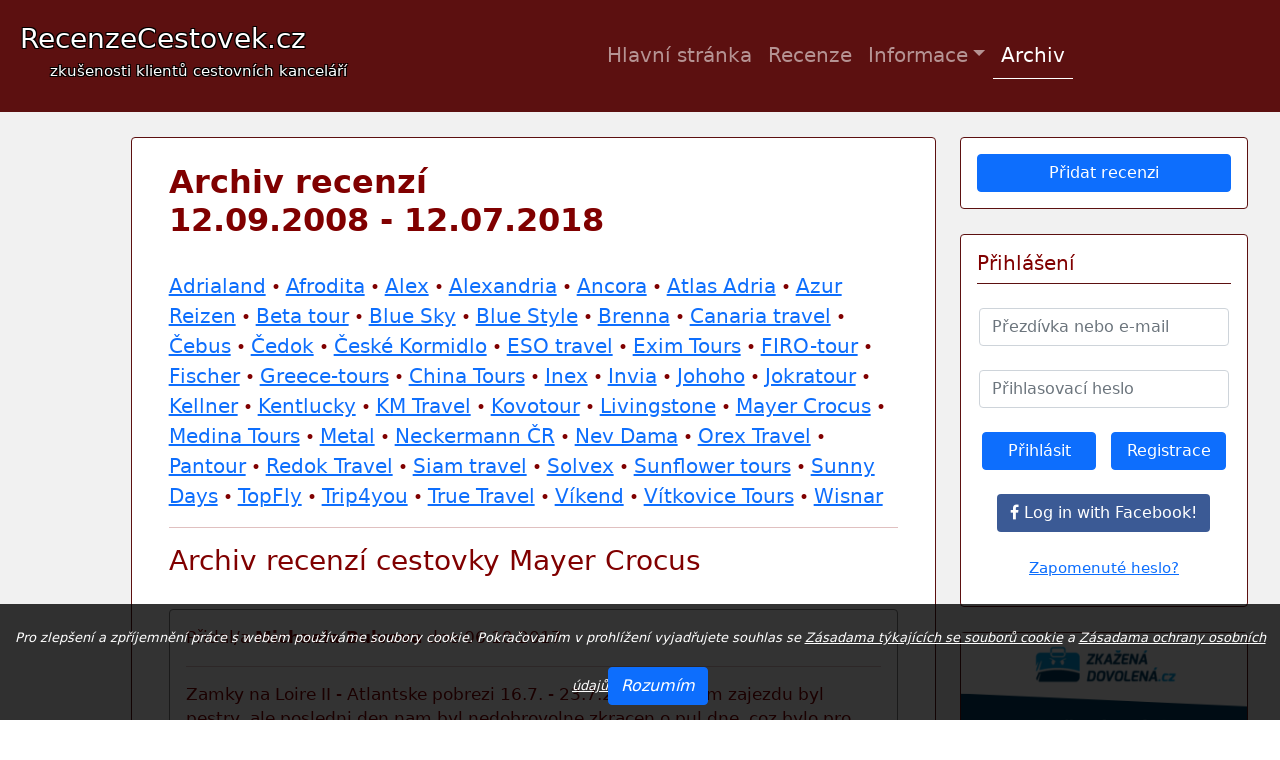

--- FILE ---
content_type: text/html; charset=UTF-8
request_url: https://www.recenzecestovek.cz/archiv/Mayer+Crocus
body_size: 8715
content:
<!DOCTYPE html>
<html lang="cs">
<head>

<meta charset="utf-8" />
<meta name="viewport" content="width=device-width, initial-scale=1" />
<meta name="description" content="Máte zajímavou zkušenost s cestovkou? Na Recenze cestovek CZ webu můžete napsat recenze na největší cestovky v ČR" />
<meta name="keywords" content="recenze,hodnoceni,cestovek,nejlepsi,cestovky,cestovni,kancelare" />
<meta name="MSSmartTagsPreventParsing" content="true" />

<meta property="og:url" content="https://www.recenzecestovek.cz/?route=archiv&detail=Mayer+Crocus" />
<meta property="og:title" content="Recenze největších cestovek v ČR | RecenzeCestovek.cz" />
<meta property="og:description" content="Máte zajímavou zkušenost s cestovkou? Na Recenze cestovek CZ webu můžete napsat recenze na největší cestovky v ČR" />
<meta property="og:image" content="https://www.recenzecestovek.cz/public/favicons/android-chrome-256x256.png" />
<meta property="og:locale" content="cs_CZ" />
<meta property="og:type" content="website" />
<meta property="fb:app_id" content="340011889863583" />

<link rel="canonical" href="https://www.recenzecestovek.cz/archiv/Mayer+Crocus" />

<!-- Favicons -->
<link rel="apple-touch-icon" sizes="180x180" href="https://www.recenzecestovek.cz/public/favicons/apple-touch-icon.png">
<link rel="icon" type="image/png" sizes="32x32" href="https://www.recenzecestovek.cz/public/favicons/favicon-32x32.png">
<link rel="icon" type="image/png" sizes="16x16" href="https://www.recenzecestovek.cz/public/favicons/favicon-16x16.png">
<link rel="manifest" href="https://www.recenzecestovek.cz/public/site.webmanifest">
<link rel="mask-icon" href="https://www.recenzecestovek.cz/public/favicons/safari-pinned-tab.svg" color="#5bbad5">
<meta name="msapplication-TileColor" content="#00aba9">
<meta name="theme-color" content="#ffffff">
<!-- Favicons end -->

<!-- Google Tag Manager -->
<script>(function(w,d,s,l,i){w[l]=w[l]||[];w[l].push({'gtm.start':
new Date().getTime(),event:'gtm.js'});var f=d.getElementsByTagName(s)[0],
j=d.createElement(s),dl=l!='dataLayer'?'&l='+l:'';j.async=true;j.src=
'https://www.googletagmanager.com/gtm.js?id='+i+dl;f.parentNode.insertBefore(j,f);
})(window,document,'script','dataLayer','GTM-N3P89D7');</script>
<!-- End Google Tag Manager -->

<script src="https://www.recenzecestovek.cz/public/js/table-sort.js"></script>

<link rel="stylesheet" type="text/css" href="https://fonts.googleapis.com/css2?family=Poppins:ital,wght@0,100;0,200;0,300;0,400;0,500;0,700;1,400;1,500;1,700&amp;display=swap">
<link rel="stylesheet" type="text/css" href="https://www.recenzecestovek.cz/public/css/bootstrap/bootstrap.min.css">
<link rel="stylesheet" type="text/css" href="https://www.recenzecestovek.cz/public/css/style.css">

<title>Mayer Crocus | Archiv | RecenzeCestovek.cz</title>
</head>
<body>

<!-- Google Tag Manager (noscript) -->
<noscript><iframe src="https://www.googletagmanager.com/ns.html?id=GTM-N3P89D7" height="0" width="0" style="display:none;visibility:hidden"></iframe></noscript>
<!-- End Google Tag Manager (noscript) -->

<!--googleon: index-->
<div class="container-fluid main-content">
	<!-- NAV -->
	<div class="row">
		<div class="col">
			<nav class="navbar navbar-expand-lg navbar-dark">
				<a class="navbar-brand" style="font-size:28px" href="https://www.recenzecestovek.cz">RecenzeCestovek.cz<br /><span class="brand-motto">zkušenosti klientů cestovních kanceláří</span></a>
				<button class="navbar-toggler" type="button" data-bs-toggle="collapse" data-bs-target="#navbarNav" aria-controls="navbarNav" aria-expanded="false" aria-label="Toggle navigation">
					<span class="navbar-toggler-icon"></span>
				</button>
				<div class="collapse navbar-collapse ms-4 me-4" id="navbarNav">
					<ul class="navbar-nav offset-xl-3">
						<li class="navigable nav-item"><a class="nav-link" href="https://www.recenzecestovek.cz">Hlavní stránka</a></li>
						<li class="navigable nav-item"><a class="nav-link" href="https://www.recenzecestovek.cz/cestovky">Recenze</a></li>
						<li class="nav-item dropdown">
							<a class="nav-link dropdown-toggle" href="#" id="navbarDropdown" role="button" data-bs-toggle="dropdown" aria-expanded="false">Informace</a>
							<ul class="dropdown-menu" aria-labelledby="navbarDropdown">

																	<li><a class="navigable dropdown-item" href="https://www.recenzecestovek.cz/povinnosti-ck">Povinnosti CK</a><div class="dropdown-divider"></div></li>
																	<li><a class="navigable dropdown-item" href="https://www.recenzecestovek.cz/reklamace-ck">Reklamace CK</a><div class="dropdown-divider"></div></li>
																	<li><a class="navigable dropdown-item" href="https://www.recenzecestovek.cz/caste-dotazy">Časté dotazy</a><div class="dropdown-divider"></div></li>
																	<li><a class="navigable dropdown-item" href="https://www.recenzecestovek.cz/pravidla-pouzivani">Pravidla používání</a><div class="dropdown-divider"></div></li>
																	<li><a class="navigable dropdown-item" href="https://www.recenzecestovek.cz/ochrana-udaju">Ochrana údajů</a><div class="dropdown-divider"></div></li>
																	<li><a class="navigable dropdown-item" href="https://www.recenzecestovek.cz/soubory-cookie">Soubory cookie</a><div class="dropdown-divider"></div></li>
																<li><a class="navigable dropdown-item" href="https://www.recenzecestovek.cz/kontakt">Kontakt</a></li>
							</ul>
						</li>
						<li class="navigable nav-item"><a class="nav-link" href="https://www.recenzecestovek.cz/archiv">Archiv</a></li>
					</ul>
				</div>
			</nav>
		</div>
	</div>
	<div class="separator-25"></div>
	<!-- CONTENT -->
	<div class="row">
		<div class="col-12 col-lg-8 col-xl-8 offset-lg-0 offset-xl-1">
			<div class="container" id="main-container">

				<div class="card content row">
					<div>
										<h1>Archiv recenzí <br />12.09.2008 - 12.07.2018</h1><br /><a style="font-size:20px" href="https://www.recenzecestovek.cz/archiv/Adrialand">Adrialand</a>

 • <a style="font-size:20px" href="https://www.recenzecestovek.cz/archiv/Afrodita">Afrodita</a>

 • <a style="font-size:20px" href="https://www.recenzecestovek.cz/archiv/Alex">Alex</a>

 • <a style="font-size:20px" href="https://www.recenzecestovek.cz/archiv/Alexandria">Alexandria</a>

 • <a style="font-size:20px" href="https://www.recenzecestovek.cz/archiv/Ancora">Ancora</a>

 • <a style="font-size:20px" href="https://www.recenzecestovek.cz/archiv/Atlas+Adria">Atlas Adria</a>

 • <a style="font-size:20px" href="https://www.recenzecestovek.cz/archiv/Azur+Reizen">Azur Reizen</a>

 • <a style="font-size:20px" href="https://www.recenzecestovek.cz/archiv/Beta+tour">Beta tour</a>

 • <a style="font-size:20px" href="https://www.recenzecestovek.cz/archiv/Blue+Sky">Blue Sky</a>

 • <a style="font-size:20px" href="https://www.recenzecestovek.cz/archiv/Blue+Style">Blue Style</a>

 • <a style="font-size:20px" href="https://www.recenzecestovek.cz/archiv/Brenna">Brenna</a>

 • <a style="font-size:20px" href="https://www.recenzecestovek.cz/archiv/Canaria+travel">Canaria travel</a>

 • <a style="font-size:20px" href="https://www.recenzecestovek.cz/archiv/%C4%8Cebus">Čebus</a>

 • <a style="font-size:20px" href="https://www.recenzecestovek.cz/archiv/%C4%8Cedok">Čedok</a>

 • <a style="font-size:20px" href="https://www.recenzecestovek.cz/archiv/%C4%8Cesk%C3%A9+Kormidlo">České Kormidlo</a>

 • <a style="font-size:20px" href="https://www.recenzecestovek.cz/archiv/ESO+travel">ESO travel</a>

 • <a style="font-size:20px" href="https://www.recenzecestovek.cz/archiv/Exim+Tours">Exim Tours</a>

 • <a style="font-size:20px" href="https://www.recenzecestovek.cz/archiv/FIRO-tour">FIRO-tour</a>

 • <a style="font-size:20px" href="https://www.recenzecestovek.cz/archiv/Fischer">Fischer</a>

 • <a style="font-size:20px" href="https://www.recenzecestovek.cz/archiv/Greece-tours">Greece-tours</a>

 • <a style="font-size:20px" href="https://www.recenzecestovek.cz/archiv/China+Tours">China Tours</a>

 • <a style="font-size:20px" href="https://www.recenzecestovek.cz/archiv/Inex">Inex</a>

 • <a style="font-size:20px" href="https://www.recenzecestovek.cz/archiv/Invia">Invia</a>

 • <a style="font-size:20px" href="https://www.recenzecestovek.cz/archiv/Johoho">Johoho</a>

 • <a style="font-size:20px" href="https://www.recenzecestovek.cz/archiv/Jokratour">Jokratour</a>

 • <a style="font-size:20px" href="https://www.recenzecestovek.cz/archiv/Kellner">Kellner</a>

 • <a style="font-size:20px" href="https://www.recenzecestovek.cz/archiv/Kentlucky">Kentlucky</a>

 • <a style="font-size:20px" href="https://www.recenzecestovek.cz/archiv/KM+Travel">KM Travel</a>

 • <a style="font-size:20px" href="https://www.recenzecestovek.cz/archiv/Kovotour">Kovotour</a>

 • <a style="font-size:20px" href="https://www.recenzecestovek.cz/archiv/Livingstone">Livingstone</a>

 • <a style="font-size:20px" href="https://www.recenzecestovek.cz/archiv/Mayer+Crocus">Mayer Crocus</a>

 • <a style="font-size:20px" href="https://www.recenzecestovek.cz/archiv/Medina+Tours">Medina Tours</a>

 • <a style="font-size:20px" href="https://www.recenzecestovek.cz/archiv/Metal">Metal</a>

 • <a style="font-size:20px" href="https://www.recenzecestovek.cz/archiv/Neckermann+%C4%8CR">Neckermann ČR</a>

 • <a style="font-size:20px" href="https://www.recenzecestovek.cz/archiv/Nev+Dama">Nev Dama</a>

 • <a style="font-size:20px" href="https://www.recenzecestovek.cz/archiv/Orex+Travel">Orex Travel</a>

 • <a style="font-size:20px" href="https://www.recenzecestovek.cz/archiv/Pantour">Pantour</a>

 • <a style="font-size:20px" href="https://www.recenzecestovek.cz/archiv/Redok+Travel">Redok Travel</a>

 • <a style="font-size:20px" href="https://www.recenzecestovek.cz/archiv/Siam+travel">Siam travel</a>

 • <a style="font-size:20px" href="https://www.recenzecestovek.cz/archiv/Solvex">Solvex</a>

 • <a style="font-size:20px" href="https://www.recenzecestovek.cz/archiv/Sunflower+tours">Sunflower tours</a>

 • <a style="font-size:20px" href="https://www.recenzecestovek.cz/archiv/Sunny+Days">Sunny Days</a>

 • <a style="font-size:20px" href="https://www.recenzecestovek.cz/archiv/TopFly">TopFly</a>

 • <a style="font-size:20px" href="https://www.recenzecestovek.cz/archiv/Trip4you">Trip4you</a>

 • <a style="font-size:20px" href="https://www.recenzecestovek.cz/archiv/True+Travel">True Travel</a>

 • <a style="font-size:20px" href="https://www.recenzecestovek.cz/archiv/V%C3%ADkend">Víkend</a>

 • <a style="font-size:20px" href="https://www.recenzecestovek.cz/archiv/V%C3%ADtkovice+Tours">Vítkovice Tours</a>

 • <a style="font-size:20px" href="https://www.recenzecestovek.cz/archiv/Wisnar">Wisnar</a>


<hr>

	<h2 class='h3'>Archiv recenzí cestovky Mayer Crocus</h2><br />

	<div class="card" style="border:1px solid grey">
			 	<div class="card-body">Přidal/a <strong>Michaela Bulvova</strong> dne 06.10.2017<br /><hr>Zamky na Loire II - Atlantske pobrezi 16.7. - 23.7.2017
Program zajezdu byl pestry, ale posledni den nam byl nedobrovolne zkracen o pul dne, coz bylo pro mne a moji mamku velike zklamani.
V prubehu rozchodu zmena mista a casu srazu bez predchoziho upozorneni (kdybychom nepotkali jine ucastnici zajezdu, ani bychom se o tom nedozvedeli).
Vetsina prohlidek trvala od rana pres obed, kde se nam pri rozchodu neumoznilo tepleho obeda v restauraci (nedostatek casu).
V prubehu zajezdu v autobusu nebyl umoznem pristup na WC, krome posledniho dne kdy jsme se vracely domu.
Neumoznen pristup ke vsem inzerovanym pamatkam v Bordeaux, misto odjezdu ve vecernich hodinach, odjezd byl v 11 rano. 
Vseobecne hodnotim tuto cestovni kancelar velikym zklamanim, a pri rozhovoru s dalsimi ucastniky zajedku, toto nedobrovolne zkraceni zajezdu se jim v minulosti stalo vice nez 4x.</div>
			 </div><div class="card" style="border:1px solid grey">
			 	<div class="card-body">Přidal/a <strong>romana</strong> dne 07.08.2017<br /><hr>v červenci jsem se vrátila ze zájezdu Národní parky Chorvatska (30.6-10.7 ), a byla jsme velmi spokojena. Program byl vyřešený do posledního detailu. Nejvíce ale musím vyzdvihnout skvělou průvodkyni paní Andreu. Po celou dobu nesmírně laskavá, ochotná . Shodli jsme se s ostatními účastníky zájezdu, že nechápeme, jak obrovský rozsah znalostí se může vejít do jedné hlavy. A to vše s úsměvem a ochotou cokoli vysvětlit i opakovaně. Jako bonus je její naprosto čistá čeština. Musím skutečně říci, že paní Andrea je naprostý profesionál a příště budu opět vyhledávat zájezdy pod jejím vedením. Ještě jednou moc děkuji za krásnou dovolenou</div>
			 </div><div class="card" style="border:1px solid grey">
			 	<div class="card-body">Přidal/a <strong>Milena Frenzlová</strong> dne 12.07.2017<br /><hr>V podstatě každoročně již  15 let  jezdíme na zájezdy s CK Crocus Mayer na delší či kratší poznávací zájezdy a vždy vše OK. Doprava -  busem- , průvodci, ubytování, příp. strava  vše dle nabídky OK. Musela bych hodně zapřemýšlet, abych vymyslela, kdy něco nebylo na 99%! :-) .A naopak obdivuji profesionálnost průvodců, mají-li řešit jakékoliv problémy, které nastanou během cesty a vyřeší je, včetně zvládnutí některých klientů. Někdy se člověk na cestách setká s klientem - prudičem a stěžovatelem, což průvodci nepřeji, ale občas to ostatní cestující semkne a vzpomíná se na jednotlivé incidenty ještě po dlouhém čase.
 Děkuji CK Crocus Mayer za mnoho hezkých prožitků a zážitků  - vesměs na cestách po zemích Evropy.</div>
			 </div><div class="card" style="border:1px solid grey">
			 	<div class="card-body">Přidal/a <strong>Zdeňka</strong> dne 30.04.2017<br /><hr>O prázdninách se s kamarádkou chystáme s cestovkou MayerCrocus na Pohádkové Dolomity, máte někdo nějaké zkušenosti? Díky</div>
			 </div><div class="card" style="border:1px solid grey">
			 	<div class="card-body">Přidal/a <strong>Marek</strong> dne 21.09.2016<br /><hr>V září 2016 jsme absolvovali poznávací zájezd do Andorry a Katalánka. Program zájezdu, poskytnuté ubytování i celkový průběh hodnotíme velice kladně. Velké díky zejména naší průvodkyni Soně, která byla schopná nejen pružně improvizovat v závislosti na aktuální situaci, ale také díky svým zkušenostem nám vyjednat drobné bonusy (snížené vstupné, zastávku na památce mimo program apod.). Velmi děkujeme za příjemný zážitek a budeme CK vřele doporučovat!</div>
			 </div><div class="card" style="border:1px solid grey">
			 	<div class="card-body">Přidal/a <strong>Jarka</strong> dne 30.08.2016<br /><hr>21.8.2016 jsme se vrátili z Norska.Byli jsme velmi spokojeni jak s programem,tak se skvělou průvodkyní Katkou.Tonda,řidič Mazlíka,nám poskytl bezpečí během celé dlouhé trasy.Vše umocnilo nádherné počasí,které nám vydrželo celých deset dnů.Děkujeme ck mayer a crocus.Jarka a Petr</div>
			 </div><div class="card" style="border:1px solid grey">
			 	<div class="card-body">Přidal/a <strong>Zdeňka Maralíková</strong> dne 02.08.2016<br /><hr>S cestovkou mayercrocus jsme byly s kamarádkou před dvěma týdny v Norsku, program proběhl v souladu s nabídkou, skromnější ubytování nám nevadilo, průvodkyně výborná, řidič autobusu(Tonda) skvělý.</div>
			 </div><div class="card" style="border:1px solid grey">
			 	<div class="card-body">Přidal/a <strong>Tom</strong> dne 05.06.2016<br /><hr>Ahoj, s touto CK jsem byl minulý rok v červnu na zájezdě v Norsku a až "menší" výtku na řidiče proběhlo vše absolutně OK, průvodkyně, jídlo, program</div>
			 </div><div class="card" style="border:1px solid grey">
			 	<div class="card-body">Přidal/a <strong>Zdeňka</strong> dne 22.02.2016<br /><hr>Ahoj, nebyla jsem v Norsku, s CK Mayer jsem byla  vcelku spokojená co se týče programu, průvodců, dopravy, nebyla jsem spokojená s úrovní ubytování ať už šlo  o lokaci či o samotný hotel. Doporučuji si předem zjistit podrobnosti.</div>
			 </div><div class="card" style="border:1px solid grey">
			 	<div class="card-body">Přidal/a <strong>Zdeňka</strong> dne 19.02.2016<br /><hr>Zkušenost zatím žádnou nemám, ale uvažuji, že se s touto cestovkou vydám do Norska a ráda bych znala názory těch, kteří se už zúčastnili, děkuji.</div>
			 </div><div class="card" style="border:1px solid grey">
			 	<div class="card-body">Přidal/a <strong>Zdena</strong> dne 24.08.2015<br /><hr><!--texy-->Pěkné programy a fajn průvodci jsou zcela zastíněny příšerným ubytováním. Ve Španělsku mravenci a švábi a vůbec celkově dost děsné místo - Salou.
Letos ve Vel. Británii  společná postel a dokonce i přikrývka v řetězci Ibis.  Panem Majerem odůvodněno jako úsporné opatření, reklamace neuznána.</div>
			 </div><div class="card" style="border:1px solid grey">
			 	<div class="card-body">Přidal/a <strong>Pavel Jech</strong> dne 22.11.2014<br /><hr><!--texy-->Byl jsem s ck v listopadu 2014 v Thajsku. Průvodce výborný, ale úsporné praktiky CK hrozné. Z více věcí zmíním to, že nám byl v ceně zájezdu slíben zdarma výlet na ostrovy Phi Phi. Já jsem tam již byl a tak jsem měl co srovnávat.

Výlet na ostrovy Phi Phi mají ostaní cestovky fakultativně zpravidla za 80 USD. Je to výlet rychlým motorovým člunem pro 15 - 20 lidí, který se z pevniny na ostrovy dostane za cca 25 minut. Cestou zpravidla zastaví na některém z menších ostrovů, kde lidé mají koupačku v luxusně čisté vodě a na nádherných bílých plážích s palmami. Na samotných Phi Phi se pak přistává na třech plážích, zajíždí se do všech lagun, kde je tak průzračná voda, že vidíte na dně každý kámen a spoustu ryb. Zde je vícekrát koupání a šnorchlování. Třikrát se zastavuje u opic, lidé vidí  jeskyně a vlaštovčí hnízda. Tento výlet je ikonou jihu Thajska, je oprávněně nazýván šperkem a lidé se na něj velmi těší.

My jsme výlet na ostrovy Phi Phi měli zdarma v ceně zájezdu, jeli jsme trajektem, lodní linkou která denně přiváží a odváží cca 500 turistů na ubytování za cenu 300 BTH (200 Kč) jedním směrem. Doba jízdy trvá téměř 2,5 hodiny, cestou tam trajekt zpomalí asi 100 m před ústím zátoky Maya Bay a pak obloukem objede jižní ostrov a zakotví v přístavu na severním ostrově. Zde z lodi vystoupí 95 % lidí a s několika podvedenými výletníky loď poodjede 150 m k pevně zakotvenému molu, kde je lidem nabídnuto slíbené šnorchlování. To se však děje v zátoce kde je velký pohyb větších lodí, voda je zkalená a ryby zde moc nejsou. Potom je oběd, který mají v ceně i všichni kdo jedou na malých rychlých člunech. Po obědě ve 14.30 trajekt opět vyrazí nejkratší cestou zpět a všichni si mají myslet, že to tak je správně. Bohužel, všichni co nevědí jak to má ve skutečnosti vypadat, si myslí, že to tak má být.

Já jsem tento zájezd volil především proto, že jsem chtěl manželce a přátelům ukázat ostrovy Phi Phi, pro tento podraz bych použil přirovnání - byl nám slíben nablískaný Superb a dostali jsme starou ojetou Felicii.</div>
			 </div>					</div>
				</div>


				
					<div style="background:transparent;border:0" class="card row content p-0 flex-row">

						<div class="col-12 col-lg-6 pe-lg-2 ps-0 pe-0 latest-left">
							<div class="col-12 card content">
								<span class="h3 card-title">Poslední příspěvky diskuze</span>
								<hr>
																<table class="w-100">
																			<tr>
											<td class="w-50">
												<small>
													<a href="https://www.recenzecestovek.cz/forum/Alexandria">Alexandria</a>
												</small>
											</td>
											<td class="text-start">
												<small>
													17.01.2026 20:21 od <strong>Cynthiakancy</strong>
												</small>
											</td>
										</tr>
																			<tr>
											<td class="w-50">
												<small>
													<a href="https://www.recenzecestovek.cz/forum/Fischer">Fischer</a>
												</small>
											</td>
											<td class="text-start">
												<small>
													15.01.2026 12:16 od <strong>Luhuhu</strong>
												</small>
											</td>
										</tr>
																			<tr>
											<td class="w-50">
												<small>
													<a href="https://www.recenzecestovek.cz/forum/Blue+Style">Blue Style</a>
												</small>
											</td>
											<td class="text-start">
												<small>
													07.01.2026 18:20 od <strong>Zuzana</strong>
												</small>
											</td>
										</tr>
																			<tr>
											<td class="w-50">
												<small>
													<a href="https://www.recenzecestovek.cz/forum/Blue+Style">Blue Style</a>
												</small>
											</td>
											<td class="text-start">
												<small>
													07.01.2026 18:08 od <strong>Zuzana</strong>
												</small>
											</td>
										</tr>
																			<tr>
											<td class="w-50">
												<small>
													<a href="https://www.recenzecestovek.cz/forum/Invia">Invia</a>
												</small>
											</td>
											<td class="text-start">
												<small>
													03.01.2026 10:17 od <strong>ludmila Žaludová</strong>
												</small>
											</td>
										</tr>
																	</table>
															</div>
						</div>
						<div class="col-12 col-lg-6 pe-0 ps-0 ps-lg-2 latest-right">

							<div class="col-12 card content">
									<span class="h3 card-title">Poslední recenze</span>
									<hr>
									<table class="w-100"><tr>
													<td><small><a href="https://www.recenzecestovek.cz/recenze/SEN#recenze-1818">SEN</a></small></td>
													<td class="text-center align-middle position-relative w-50">
														<div class="stars position-absolute" style="top:0;right:0;height:20px !important" data-value="4.7500"><span>★</span></div>
													</td>
												</tr><tr>
													<td><small><a href="https://www.recenzecestovek.cz/recenze/Fischer#recenze-1817">Fischer</a></small></td>
													<td class="text-center align-middle position-relative w-50">
														<div class="stars position-absolute" style="top:0;right:0;height:20px !important" data-value="4.0000"><span>★</span></div>
													</td>
												</tr><tr>
													<td><small><a href="https://www.recenzecestovek.cz/recenze/%C4%8Cedok#recenze-1816">Čedok</a></small></td>
													<td class="text-center align-middle position-relative w-50">
														<div class="stars position-absolute" style="top:0;right:0;height:20px !important" data-value="1.0000"><span>★</span></div>
													</td>
												</tr><tr>
													<td><small><a href="https://www.recenzecestovek.cz/recenze/Fischer#recenze-1815">Fischer</a></small></td>
													<td class="text-center align-middle position-relative w-50">
														<div class="stars position-absolute" style="top:0;right:0;height:20px !important" data-value="1.0000"><span>★</span></div>
													</td>
												</tr><tr>
													<td><small><a href="https://www.recenzecestovek.cz/recenze/Blue+Style#recenze-1814">Blue Style</a></small></td>
													<td class="text-center align-middle position-relative w-50">
														<div class="stars position-absolute" style="top:0;right:0;height:20px !important" data-value="5.0000"><span>★</span></div>
													</td>
												</tr></table>							</div>
						</div>


					</div>

							</div>
			<div class="container row mx-0 px-0">
			<div class="col-md-12 card-news content pt-0 d-none d-lg-block" style="text-align:center;margin-bottom:25px !important">
				<a href="https://www.zapracipenize.cz?utm_source=recenzecestovek.cz&utm_medium=banner&utm_campaign=ext_traffic" target="_blank"><img alt="Chrámíme práva zaměstanců | www.zapracipenize.cz" class="img-fluid" src="https://www.recenzecestovek.cz/public/images/zapracipenize-cz-chranime-prava-zamestnancu.png"></a>
			</div></div>
		</div>
		<div class="col-12 col-lg-4 col-xl-3 ps-0 right-panels">
			<div class="card panel">
			<div class="card-body">
				<div class="card-text">
					<a href="https://www.recenzecestovek.cz/cestovky" class="btn btn-primary d-block text-align-center">Přidat recenzi</a>
				</div>
			</div>
		</div>
			<!--googleoff: index-->
			<div class="card panel login">
				<div class="card-body" style="margin-bottom:10px !important;">
								<h2 class="card-title h5"><!--googleoff: index-->Přihlášení<!--googleon: index--></h2><div class="dropdown-divider"></div><br />
					<div class="card-text">
						<form method="post" action="https://www.recenzecestovek.cz/login">
							<input class="form-control mx-auto" type="text" name="login_username" placeholder="Přezdívka nebo e-mail"><br />
							<input class="form-control mx-auto" type="password" name="password" placeholder="Přihlasovací heslo"><br />
							<div style="margin:0 auto;text-align:center;">
																<button class="btn btn-primary" name="do_login" style="width:45%;;margin-right:10px">Přihlásit</button>
								<a href="https://www.recenzecestovek.cz/registrace" class="btn btn-primary text-decoration-none" style="width:45%;color:white">Registrace</a>
								<br /><br />
								<a class="btn btn-block btn-social btn-facebook" href="https://www.facebook.com/v13.0/dialog/oauth?client_id=340011889863583&amp;state=52b021051416d47dc6f52ac9df5819e1&amp;response_type=code&amp;sdk=php-sdk-5.6.2&amp;redirect_uri=https%3A%2F%2Fwww.recenzecestovek.cz%2Fapi%2Ffb_callback.php&amp;scope=email"><span class="fa fa-facebook"></span> Log in with Facebook!</a>
								<br /><br /><!--googleoff: index--><small><a href="https://www.recenzecestovek.cz/zapomenute-heslo">Zapomenuté heslo?</a></small><!--googleon: index-->
							</div>
						</form>
					</div>
							</div>
			</div>

			<div class="card panel advert">
				<div class="card-body">
					<div class="card-text text-center">
						<a id="adv-switcher" href="https://www.zkazenadovolena.cz?utm_source=recenzecestovek.cz&utm_medium=banner&utm_campaign=ext_traffic" target="_blank">
							<img id="adv-img" alt="Zkažená dovolená – jaký zvolit postup? | zkazenadovolena.cz" src="https://www.recenzecestovek.cz/public/images/zkazenadovolena-cz-banner.png">
						</a>
					</div>
				</div>
			</div>
			
			<div class="card panel advert">
				<div class="card-body">
					<div class="card-text text-center">
						<a id="adv-switcher" href="http://kefim.cz/odkup-pohledavky.html?utm_source=recenzecestovek.cz&utm_medium=banner&utm_campaign=ext_traffic" target="_blank">
							<img id="adv-img" alt="Odkup pohledávek | www.kefim.cz" src="https://www.recenzecestovek.cz/public/images/kefim-cz-odkup-pohledavek.png">
						</a>
					</div>
				</div>
			</div>
		</div>
	</div>
</div>
<footer class="footer container row">
<div class="col-md-8">
&copy; 2018 - 2026 RecenzeCestovek.cz
</div>
<div class="col-md-4" style="line-height:25px">
<!--googleoff: index-->
<a href="https://www.recenzecestovek.cz/pravidla-pouzivani">Pravidla používání</a><br />
<a href="https://www.recenzecestovek.cz/ochrana-udaju">Ochrana osobních údajů</a><br />
<a href="https://www.recenzecestovek.cz/soubory-cookie">Soubory cookie</a>
<!--googleon: index-->
</div>

<a href="#">
	<span class="scheme" id="scheme-red" onclick="changeScheme(1, 0.4);"></span>
</a>
<a href="#">
	<span class="scheme" id="scheme-light" onclick="changeScheme(0, 0.4);"></span>
</a>
<script>
	function changeScheme(s, duration) {
		if (event !== undefined)
			event.preventDefault();

		let scheme = s;
		setCookie("color_scheme", scheme);
		document.querySelector("nav").style.transition = "background " + duration + "s, border-bottom " + duration + "s";
		document.querySelector("footer").style.transition = "background " + duration + "s";
		document.querySelector(".main-content").style.transition = "background " + duration + "s";

		if (scheme == 1) {
			document.querySelector("nav").style.background = "#3a0101";
			document.querySelector("nav").style.borderBottom = "2px solid goldenrod";
			document.querySelector("footer").style.background = "#3a0101";
			document.querySelector(".main-content").style.background = "#1d0000";
			let cards = document.querySelectorAll(".card");
			for (let i = 0; i < cards.length; ++i) {
				if (cards[i].style.background.includes("transparent"))
					continue;
				cards[i].style.transition = "all " + duration + "s";
				cards[i].style.color = "white";
				cards[i].classList.remove("bg-white");
				cards[i].classList.add("bg-darkmaroon");
			}
		} else {
			document.querySelector("nav").style.background = "#5c1010";
			document.querySelector("nav").style.borderBottom = "2px solid transparent";
			document.querySelector("footer").style.background = "#5c1010";
			document.querySelector(".main-content").style.background = "#f1f1f1";
			let cards = document.querySelectorAll(".card");
			for (let i = 0; i < cards.length; ++i) {
				if (cards[i].style.background.includes("transparent"))
					continue;
				cards[i].style.transition = "all " + duration + "s";
				cards[i].style.color = "maroon";
				cards[i].classList.add("bg-white");
				cards[i].classList.remove("bg-darkmaroon");
			}
		}

		return true;
	}

	window.addEventListener("DOMContentLoaded", () => {

		let scheme = getCookie("color_scheme");

		if (scheme != 0 && scheme != 1)
			scheme = 0;

		changeScheme(scheme, 0);
	});
</script>
</footer>
<button id="topPage" class="topPage btn btn-secondary" onclick="window.scrollTo({top: 0, behavior: 'smooth'});"><i class="fa fa-arrow-up"></i></button>

<script src="https://www.recenzecestovek.cz/public/js/star-rating.js"></script>
<script src="https://www.recenzecestovek.cz/public/js/bootstrap/bootstrap.bundle.min.js" async></script>
<script src="https://www.recenzecestovek.cz/public/js/cookies.js"></script>

<script src="https://www.recenzecestovek.cz/public/js/main.js"></script>
<script>

	function comparePath(path, index) {
		if (index === undefined)
			index = -1;

		if (window.location.pathname.includes("/recenze") && path.includes("/cestovky"))
			return true;

		if (window.location.pathname.includes("/archiv") && path.includes("/archiv"))
			return true;

		return (path.includes(window.location.pathname) || window.location.pathname.includes(path)) && (window.location.pathname.length <= 1 && index == 0 || window.location.pathname.length > 1);
	}
</script>
<div id="cookie-law"></div>
</body>
</html>



--- FILE ---
content_type: application/javascript
request_url: https://www.recenzecestovek.cz/public/js/main.js
body_size: 453
content:
window.addEventListener("DOMContentLoaded", () => {
	showCookieBanner();
	setMenuActiveItem();
	initializeButtonIcons();
});

// back to top
window.addEventListener("scroll", () => {
	if (document.body.scrollTop > 100 || document.documentElement.scrollTop > 100) {
		document.getElementById("topPage").style.display = "block";
	} else {
		document.getElementById("topPage").style.display = "none";
	}
});

function showCookieBanner() {
	if(getCookie(window.cookieName) != window.cookieValue)
		showCookies(document.getElementById("cookie-law"));
}

function setMenuActiveItem() {
	let els = document.querySelectorAll(".navigable");

	for (var i = 0; i < els.length; ++i) {
		let dropdownItems = els[i].querySelectorAll(".dropdown-item");
		let isDropdown = dropdownItems.length != 0 ? true : false;
		let isDropdownItem = els[i].classList.contains("dropdown-item");

		if (!isDropdown) {
			if (!isDropdownItem) {
				if (comparePath(els[i].children[0].href, i)) {
					els[i].classList.add("active"); // main set
				}
			} else if (isDropdownItem) {
				if (comparePath(els[i].href)) {
					els[i].classList.add("active");
					els[i].parentNode.parentNode.parentNode.classList.add("active");
				}
			}
		}
	}
}

function initializeButtonIcons() {
	let buttons = document.querySelectorAll(".btn");

	for (let i = 0; i < buttons.length; ++i) {
		let icon = buttons[i].querySelector(".fa");
		if (icon != null) {

			if (icon.classList.contains("fa-edit"))
				buttons[i].title = "Upravit";
			else if (icon.classList.contains("fa-trash"))
				buttons[i].title = "Odstranit";
			else if (icon.classList.contains("fa-eraser"))
				buttons[i].title = "Navždy odstranit";
			else if (icon.classList.contains("fa-reply"))
				buttons[i].title = "Odpovědet";
			else if (icon.classList.contains("fa-paper-plane"))
				buttons[i].title = "Odeslat";
			else if (icon.classList.contains("fa-floppy-o"))
				buttons[i].title = "Uložit";
			else if (icon.classList.contains("fa-check"))
				buttons[i].title = "Zveřejnit";
			else if (icon.classList.contains("fa-comments"))
				buttons[i].title = "Diskuze";
			else if (icon.classList.contains("fa-comment"))
				buttons[i].title = "Nový příspěvek";
		}
	}
}

--- FILE ---
content_type: application/javascript
request_url: https://www.recenzecestovek.cz/public/js/star-rating.js
body_size: 422
content:
let starsColorSet = "darkorange";
let starsColorUnset = "grey";

let starsTouchSupport = 'ontouchstart' in window || navigator.msMaxTouchPoints;

//window.addEventListener("DOMContentLoaded", () => {
	let star_inputs = document.querySelectorAll(".stars");
	for (var i = star_inputs.length - 1; i >= 0; i--) {
		createStars(star_inputs[i]);
		setStars(star_inputs[i], star_inputs[i].getAttribute("data-value"));
	}
//});

function createStars(stars) {
	let star_count = 5;
	let repeat_char = "★";
	if (stars.querySelector("span") != undefined) {
		star_count = 4;
		repeat_char = stars.querySelector("span").innerHTML;
	}

	for (let i = 0; i < star_count; ++i)
		stars.innerHTML += "<span>" + repeat_char + "</span>";
}

function updateStars(stars, breakpoint) {

	let children = stars.querySelectorAll("span");

	if (event != undefined ) {
		if (event.type == "mousemove" && !Array.from(children).includes(event.target)) {
			return;
		}
	}

	for (var i = children.length - 1; i >= 0 ; --i) {

		if (event != undefined && event.target == children[i]) {
			breakpoint = i + 1;
		}

		if (i < breakpoint) {
			children[i].style.color = starsColorSet;
		} else {
			children[i].style.color = starsColorUnset;
		}
	}

	if (starsTouchSupport) {
		let field = stars.querySelector(".stars-field");

		//field.value = breakpoint;
	}
}

function rememberStars(stars) {
	let field = stars.querySelector(".stars-field");

  	setTimeout(function() {
		updateStars(stars, field.value);
  	}, 50);
}

function setStars(stars, value) {

	let children = stars.querySelectorAll("span");

	let field = stars.querySelector(".stars-field");
	let breakpoint = value;
	
	if (value == -1) {
		for (var i = children.length - 1; i >= 0; --i) {
			if (children[i].style.color == starsColorSet) {
				value = i + 1;
				break;
			}
		}
	}

	if (value > 0 && field != undefined)
		field.value = value;

	updateStars(stars, value);
}

--- FILE ---
content_type: application/javascript
request_url: https://www.recenzecestovek.cz/public/js/cookies.js
body_size: 488
content:
// Creare's 'Implied Consent' EU Cookie Law Banner v:2.4
// Conceived by Robert Kent, James Bavington & Tom Foyster
 
var dropCookie = true;					  // false disables the Cookie, allowing you to style the banner
var cookieDuration = 14;					// Number of days before the cookie expires, and the banner reappears
var cookieName = 'complianceCookie';		// Name of our cookie
var cookieValue = 'on';					 // Value of cookie
 
function showCookies(div){
	div.innerHTML = '<div class="cookie-content">Pro zlepšení a zpříjemnění práce s webem používáme soubory cookie. Pokračovaním v prohlížení vyjadřujete souhlas se <a href="./soubory-cookie" rel="nofollow">Zásadama týkajících se souborů cookie</a> a <a href="./ochrana-udaju" rel="nofollow">Zásadama ochrany osobních údajů</a><div class="btn btn-primary close-cookie-banner" onclick="removeMe();"><span>Rozumím</span></div></div>';	
}

function removeMe(){
	var element = document.getElementById('cookie-law');
	element.parentNode.removeChild(element);
	setCookie(window.cookieName,window.cookieValue);
}

function getCookie(name) {
	var b = document.cookie.match("(^|;)\\s*" + name + "\\s*=\\s*([^;]+)");
	return b ? b.pop() : "";
}

function setCookie(name, value) {
  document.cookie = name +'='+ value +'; path=/;';
}

function deleteCookie(name) {
  document.cookie = name +'=; path=/; Expires=Thu, 01 Jan 1970 00:00:01 GMT;';
}

--- FILE ---
content_type: application/javascript
request_url: https://www.recenzecestovek.cz/public/js/table-sort.js
body_size: 388
content:
function sortTable(column) {

	let table = document.querySelector("table").querySelector("tbody");
	let rows = table.querySelectorAll("tr");

	let header = document.querySelector("table").rows[0];

	if (!isNaN(column)) {
		column = header.children[column];
	}

	let col = Array.prototype.indexOf.call(header.children, column);

	let sort = column.getAttribute("data-sort");
	sort = (sort == 0 ? 1 : 0);
	column.setAttribute("data-sort", sort);


	for (let i = 0; i < header.children.length; ++i) {

		let icon = header.children[i].querySelector(".fa");

		if (icon == undefined)
			continue;

		icon.style.color = "transparent";

		if (header.children[i] == column) {
			icon.classList.remove("fa-arrow-up");
			icon.classList.remove("fa-arrow-down");
			if (sort == 0)
				icon.classList.add("fa-arrow-up");
			else
				icon.classList.add("fa-arrow-down");

			icon.style.color = "orangered";
		}
	}

	rows = Array.from(rows).sort((a, b) => {

		let x = a.children[col];
		let y = b.children[col];

		if (sort == 0) {

			if (!isNaN(x.innerHTML))
				return parseInt(x.innerHTML) > parseInt(y.innerHTML);

			let str_x = x.innerHTML.toLowerCase().normalize("NFD").replace(/[\u0300-\u036f]/g, "");
			let str_y = y.innerHTML.toLowerCase().normalize("NFD").replace(/[\u0300-\u036f]/g, "");

			return str_x > str_y;
		} else {

			if (!isNaN(x.innerHTML))
				return parseInt(x.innerHTML) <= parseInt(y.innerHTML);

			let str_x = x.innerHTML.toLowerCase().normalize("NFD").replace(/[\u0300-\u036f]/g, "");
			let str_y = y.innerHTML.toLowerCase().normalize("NFD").replace(/[\u0300-\u036f]/g, "");

			return str_x <= str_y;
		}
	});

	table.innerHTML = "";
	for (let i = 0; i < rows.length; ++i)
		table.appendChild(rows[i]);
}